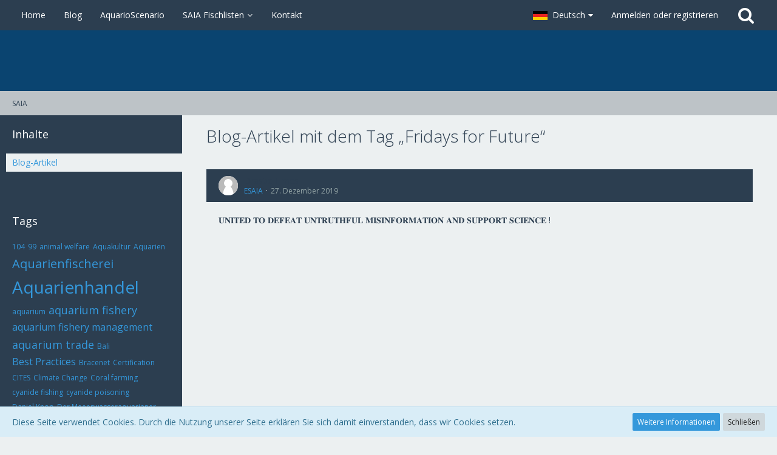

--- FILE ---
content_type: text/html; charset=UTF-8
request_url: http://www.saia.fish/tagged/176-fridays-for-future/?objectType=com.woltlab.blog.entry
body_size: 12452
content:




<!DOCTYPE html>
<html dir="ltr" lang="de">

<head>
		
	<title>Blog-Artikel mit dem Tag „Fridays for Future“ - SAIA</title>
	
	<meta charset="utf-8">
<meta name="viewport" content="width=device-width, initial-scale=1">
<meta name="format-detection" content="telephone=no">
<meta name="robots" content="noindex,nofollow"><meta name="description" content="ESAIA e.V. war eine internationale Vereinigung von Hobbyaquarianern, Wissenschaftlern und Industriemitgliedern zur Förderung von Umweltschutz und Nachhaltigkeit im Aquarienhandel und Hobby. (Seit 31.12.2017 inaktiv.)">
<meta name="keywords" content="SAIA ESAIA Acanthuridae Aquarien Aquarienfischerei Aquarienhandel Findet Dory Findet Nemo Fischer Fischereimanagement Forschungsprojekt IUCN Red List Küstenfischerei Marine Aquarium Council Meeresaquaristik Nachhaltigkeit Nachzuchten Palette surgeonfish Paracanthurus hepatus Regulation Sri Lanka Tierethik Tierschutz Wildfänge Zebrasoma flavescens Zertifizierung Zierfisch Zierfischhandel aquarium trade destruktive Fangmethoden dory fishery fishery management soziale Entwicklung sustainability Ökolabel">
<meta property="og:site_name" content="SAIA">

<!-- Stylesheets -->
	<link href='//fonts.googleapis.com/css?family=Open+Sans:400,300,600' rel='stylesheet' type='text/css'>
<link rel="stylesheet" type="text/css" href="http://www.saia.fish/style/style-3.css?m=1656939667">


<script>
	var SID_ARG_2ND	= '';
	var WCF_PATH = 'http://www.saia.fish/';
	var WSC_API_URL = 'http://www.saia.fish/';
	var SECURITY_TOKEN = '0dd4b8dc165716466e855fb851ee33931fbdcd6c';
	var LANGUAGE_ID = 1;
	var LANGUAGE_USE_INFORMAL_VARIANT = false;
	var TIME_NOW = 1768730678;
	var URL_LEGACY_MODE = false;
</script>

<script src="http://www.saia.fish/js/WoltLabSuite.Core.min.js?v=1656939545"></script>
<script>
requirejs.config({
	baseUrl: 'http://www.saia.fish/js'
	
});

</script>
<noscript>
	<style>
		.jsOnly {
			display: none !important;
		}
		
		.noJsOnly {
			display: block !important;
		}
	</style>
</noscript>

<!-- Icons -->
<link rel="icon" href="http://www.saia.fish/images/favicon.ico" type="image/x-icon">
<link rel="apple-touch-icon" href="http://www.saia.fish/images/apple-touch-icon.png">

<!-- thema color (mobile Chrome) -->
<meta name="theme-color" content="rgba(10, 68, 112, 1)">

<link rel="canonical" href="http://www.saia.fish/tagged/176-fridays-for-future/?objectType=com.woltlab.blog.entry">
	</head>

<body id="tpl_wcf_tagged" itemscope itemtype="http://schema.org/WebPage" data-template="tagged" data-application="wcf" data-page-id="32" data-page-identifier="com.woltlab.wcf.Tagged">

<a id="top"></a>

<div id="pageContainer" class="pageContainer">
	
	
	<div id="pageHeaderContainer" class="pageHeaderContainer">
	<header id="pageHeader" class="pageHeader">
		<div id="pageHeaderPanel" class="pageHeaderPanel">
			<div class="layoutBoundary">
				<div class="box mainMenu" data-box-identifier="com.woltlab.wcf.MainMenu">
		
		
	<div class="boxContent">
		<nav>
	<ol class="boxMenu">
					<li class="">
				<a href="http://www.saia.fish/" class="boxMenuLink">
					<span class="boxMenuLinkTitle">Home</span>
									</a>
				
				</li>					
									<li class="">
				<a href="http://www.saia.fish/blog/" class="boxMenuLink">
					<span class="boxMenuLinkTitle">Blog</span>
									</a>
				
				</li>					
									<li class="">
				<a href="http://www.saia.fish/aquarioscenario-de/" class="boxMenuLink">
					<span class="boxMenuLinkTitle">AquarioScenario</span>
									</a>
				
				</li>					
									<li class=" boxMenuHasChildren">
				<a href="http://saia.fish/blog/entry/50-fischlisten/" class="boxMenuLink">
					<span class="boxMenuLinkTitle">SAIA Fischlisten</span>
									</a>
				
				<ol class="boxMenuDepth1">					
									<li class="">
				<a href="http://saia.fish/blog/entry/51-ungeeigneten-arten-fischliste/" class="boxMenuLink">
					<span class="boxMenuLinkTitle">Ungeeignete Arten</span>
									</a>
				
				</li>					
									<li class="">
				<a href="http://saia.fish/blog/entry/52-ökologisch-bedenkliche-arten/" class="boxMenuLink">
					<span class="boxMenuLinkTitle">Ökologisch bedenkliche Arten</span>
									</a>
				
				</li>					
									</ol></li>									<li class="">
				<a href="http://www.saia.fish/contact/" class="boxMenuLink">
					<span class="boxMenuLinkTitle">Kontakt</span>
									</a>
				
				</li>					
																</ol>
</nav>	</div>
</div>				
				<nav id="topMenu" class="userPanel">
		
	<ul class="userPanelItems">
									<li id="pageLanguageContainer">
					</li>
										<!-- login box -->
				<li id="userLogin">
					<a class="loginLink" href="http://www.saia.fish/login/">Anmelden oder registrieren</a>
					<div id="loginForm" class="loginForm" style="display: none">
						<form method="post" action="http://www.saia.fish/login/">
							<section class="section loginFormLogin">
								<h2 class="sectionTitle">Anmeldung</h2>
								
								<dl>
									<dt><label for="username">Benutzername oder E-Mail-Adresse</label></dt>
									<dd>
										<input type="text" id="username" name="username" value="" required class="long jsDialogAutoFocus">
									</dd>
								</dl>
								
								<dl>
									<dt><label for="password">Kennwort</label></dt>
									<dd>
										<input type="password" id="password" name="password" value="" class="long">
										<small><a href="http://www.saia.fish/lost-password/">Kennwort vergessen</a></small>
									</dd>
								</dl>
								
																	<dl>
										<dt></dt>
										<dd>
											<label for="useCookies"><input type="checkbox" id="useCookies" name="useCookies" value="1" checked> Dauerhaft angemeldet bleiben</label>
										</dd>
									</dl>
																
								
								
								<div class="userLoginButtons">
									<input type="submit" value="Absenden" accesskey="s">
									<input type="hidden" name="url" value="/tagged/176-fridays-for-future/?objectType=com.woltlab.blog.entry">
									<input type="hidden" name="t" value="0dd4b8dc165716466e855fb851ee33931fbdcd6c">								</div>
							</section>
							
															<section class="section loginFormRegister">
									<h2 class="sectionTitle">Registrierung</h2>
									
									<p>Sie haben noch kein Benutzerkonto auf unserer Seite? <a href="http://www.saia.fish/register/">Registrieren Sie sich kostenlos</a> und nehmen Sie an unserer Community teil!</p>
									
									<div class="userLoginButtons">
										<a href="http://www.saia.fish/register/" class="button loginFormRegisterButton">Benutzerkonto erstellen</a>
									</div>
								</section>
														
							
						</form>
					</div>
					
					</li>
							
								
							
		<!-- page search -->
		<li class="jsOnly">
			<a href="#" id="userPanelSearchButton" class="jsTooltip" title="Suche"><span class="icon icon32 fa-search"></span> <span>Suche</span></a>
		</li>
	</ul>
</nav>
			</div>
		</div>
		
		<div id="pageHeaderFacade" class="pageHeaderFacade">
			<div class="layoutBoundary">
				<div id="pageHeaderLogo" class="pageHeaderLogo">
		
	<a href="http://www.saia.fish/">
		<img src="http://saia.fish/images/styleLogo-bb51301d8c2997ba9f47a1fb7e1a13b6d5a1f92e.png" alt="" class="pageHeaderLogoLarge" style="width: 2px;height: 2px">
		<img src="http://saia.fish/images/styleLogo-mobile-bb51301d8c2997ba9f47a1fb7e1a13b6d5a1f92e.png" alt="" class="pageHeaderLogoSmall">
		
		
	</a>
</div>
				
					


<div id="pageHeaderSearch" class="pageHeaderSearch" itemscope itemtype="http://schema.org/WebSite" itemid="http://www.saia.fish/">
	<meta itemprop="url" content="http://www.saia.fish/">
	<meta itemprop="name" content="SAIA">
	<meta itemprop="description" content="">
	
	<form method="post" action="http://www.saia.fish/search/" itemprop="potentialAction" itemscope itemtype="http://schema.org/SearchAction">
		<meta itemprop="target" content="http://www.saia.fish/search/?q={q}">
		
		<div id="pageHeaderSearchInputContainer" class="pageHeaderSearchInputContainer">
			<div class="pageHeaderSearchType dropdown">
				<a href="#" class="button dropdownToggle">Alles</a>
				<ul class="dropdownMenu">
					<li><a href="#" data-extended-link="http://www.saia.fish/search/" data-object-type="everywhere">Alles</a></li>
					<li class="dropdownDivider"></li>
					
					
					
																																								<li><a href="#" data-extended-link="http://www.saia.fish/search/?types%5B%5D=com.woltlab.blog.entry" data-object-type="com.woltlab.blog.entry">Blog-Artikel</a></li>
																
					<li class="dropdownDivider"></li>
					<li><a class="pageHeaderSearchExtendedLink" href="http://www.saia.fish/search/">Erweiterte Suche</a></li>
				</ul>
			</div>
			
			<input itemprop="query-input" type="search" name="q" id="pageHeaderSearchInput" class="pageHeaderSearchInput" placeholder="Suchbegriff eingeben" autocomplete="off" value="" required>
			
			<button class="pageHeaderSearchInputButton button" type="submit">
				<span class="icon icon16 fa-search pointer" title="Suche"></span>
			</button>
			
			<div id="pageHeaderSearchParameters"></div>
			
			<input type="hidden" name="t" value="0dd4b8dc165716466e855fb851ee33931fbdcd6c">		</div>
	</form>
</div>

	</div>
		</div>
		
		</header>
	
	
</div>
	
	
	
	
	
	<div class="pageNavigation">
	<div class="layoutBoundary">
			<nav class="breadcrumbs">
		<ol itemprop="breadcrumb" itemscope itemtype="http://schema.org/BreadcrumbList">
			<li title="SAIA" itemprop="itemListElement" itemscope itemtype="http://schema.org/ListItem">
							<a href="http://www.saia.fish/" itemprop="item"><span itemprop="name">SAIA</span></a>
															<meta itemprop="position" content="1">
																					</li>
		</ol>
	</nav>
		
		<ul class="pageNavigationIcons jsPageNavigationIcons">
						
		</ul>
	</div>
</div>
	
	
	
	<section id="main" class="main" role="main">
		<div class="layoutBoundary">
							<aside class="sidebar boxesSidebarLeft">
					<div class="boxContainer">
						<section class="box">
		<h2 class="boxTitle">Inhalte</h2>
		
		<nav class="boxContent">
			<ul class="boxMenu">
									<li class="active"><a class="boxMenuLink" href="http://www.saia.fish/tagged/176-fridays-for-future/?objectType=com.woltlab.blog.entry">Blog-Artikel</a></li>
							</ul>
		</nav>
	</section>
	
	<section class="box">
		<h2 class="boxTitle">Tags</h2>
		
		<div class="boxContent">
				<ul class="tagList">
		<li><a href="http://www.saia.fish/tagged/134-104/?objectType=com.woltlab.blog.entry" rel="tag" class="tagWeight1">104</a></li>
							<li><a href="http://www.saia.fish/tagged/124-99/?objectType=com.woltlab.blog.entry" rel="tag" class="tagWeight1">99</a></li>
							<li><a href="http://www.saia.fish/tagged/85-animal-welfare/?objectType=com.woltlab.blog.entry" rel="tag" class="tagWeight1">animal welfare</a></li>
							<li><a href="http://www.saia.fish/tagged/87-aquakultur/?objectType=com.woltlab.blog.entry" rel="tag" class="tagWeight1">Aquakultur</a></li>
							<li><a href="http://www.saia.fish/tagged/63-aquarien/?objectType=com.woltlab.blog.entry" rel="tag" class="tagWeight1">Aquarien</a></li>
							<li><a href="http://www.saia.fish/tagged/55-aquarienfischerei/?objectType=com.woltlab.blog.entry" rel="tag" class="tagWeight5">Aquarienfischerei</a></li>
							<li><a href="http://www.saia.fish/tagged/54-aquarienhandel/?objectType=com.woltlab.blog.entry" rel="tag" class="tagWeight7">Aquarienhandel</a></li>
							<li><a href="http://www.saia.fish/tagged/48-aquarium/?objectType=com.woltlab.blog.entry" rel="tag" class="tagWeight1">aquarium</a></li>
							<li><a href="http://www.saia.fish/tagged/40-aquarium-fishery/?objectType=com.woltlab.blog.entry" rel="tag" class="tagWeight4">aquarium fishery</a></li>
							<li><a href="http://www.saia.fish/tagged/41-aquarium-fishery-management/?objectType=com.woltlab.blog.entry" rel="tag" class="tagWeight3">aquarium fishery management</a></li>
							<li><a href="http://www.saia.fish/tagged/12-aquarium-trade/?objectType=com.woltlab.blog.entry" rel="tag" class="tagWeight4">aquarium trade</a></li>
							<li><a href="http://www.saia.fish/tagged/168-bali/?objectType=com.woltlab.blog.entry" rel="tag" class="tagWeight1">Bali</a></li>
							<li><a href="http://www.saia.fish/tagged/34-best-practices/?objectType=com.woltlab.blog.entry" rel="tag" class="tagWeight3">Best Practices</a></li>
							<li><a href="http://www.saia.fish/tagged/125-bracenet/?objectType=com.woltlab.blog.entry" rel="tag" class="tagWeight1">Bracenet</a></li>
							<li><a href="http://www.saia.fish/tagged/38-certification/?objectType=com.woltlab.blog.entry" rel="tag" class="tagWeight1">Certification</a></li>
							<li><a href="http://www.saia.fish/tagged/49-cites/?objectType=com.woltlab.blog.entry" rel="tag" class="tagWeight1">CITES</a></li>
							<li><a href="http://www.saia.fish/tagged/177-climate-change/?objectType=com.woltlab.blog.entry" rel="tag" class="tagWeight1">Climate Change</a></li>
							<li><a href="http://www.saia.fish/tagged/153-coral-farming/?objectType=com.woltlab.blog.entry" rel="tag" class="tagWeight1">Coral farming</a></li>
							<li><a href="http://www.saia.fish/tagged/45-cyanide-fishing/?objectType=com.woltlab.blog.entry" rel="tag" class="tagWeight1">cyanide fishing</a></li>
							<li><a href="http://www.saia.fish/tagged/138-cyanide-poisoning/?objectType=com.woltlab.blog.entry" rel="tag" class="tagWeight1">cyanide poisoning</a></li>
							<li><a href="http://www.saia.fish/tagged/133-daniel-knop/?objectType=com.woltlab.blog.entry" rel="tag" class="tagWeight1">Daniel Knop</a></li>
							<li><a href="http://www.saia.fish/tagged/156-der-meeerwasseraquarianer/?objectType=com.woltlab.blog.entry" rel="tag" class="tagWeight1">Der Meeerwasseraquarianer</a></li>
							<li><a href="http://www.saia.fish/tagged/10-dory/?objectType=com.woltlab.blog.entry" rel="tag" class="tagWeight5">dory</a></li>
							<li><a href="http://www.saia.fish/tagged/111-dynamitfischerei/?objectType=com.woltlab.blog.entry" rel="tag" class="tagWeight1">Dynamitfischerei</a></li>
							<li><a href="http://www.saia.fish/tagged/132-ellen-thaler/?objectType=com.woltlab.blog.entry" rel="tag" class="tagWeight1">Ellen Thaler</a></li>
							<li><a href="http://www.saia.fish/tagged/139-eu/?objectType=com.woltlab.blog.entry" rel="tag" class="tagWeight1">EU</a></li>
							<li><a href="http://www.saia.fish/tagged/174-exctintion-rebellion/?objectType=com.woltlab.blog.entry" rel="tag" class="tagWeight1">Exctintion Rebellion</a></li>
							<li><a href="http://www.saia.fish/tagged/148-findet-dorie/?objectType=com.woltlab.blog.entry" rel="tag" class="tagWeight1">Findet Dorie</a></li>
							<li><a href="http://www.saia.fish/tagged/77-findet-dory/?objectType=com.woltlab.blog.entry" rel="tag" class="tagWeight1">Findet Dory</a></li>
							<li><a href="http://www.saia.fish/tagged/66-fischer/?objectType=com.woltlab.blog.entry" rel="tag" class="tagWeight1">Fischer</a></li>
							<li><a href="http://www.saia.fish/tagged/69-fischereimanagement/?objectType=com.woltlab.blog.entry" rel="tag" class="tagWeight3">Fischereimanagement</a></li>
							<li><a href="http://www.saia.fish/tagged/176-fridays-for-future/?objectType=com.woltlab.blog.entry" rel="tag" class="tagWeight1">Fridays for Future</a></li>
							<li><a href="http://www.saia.fish/tagged/19-funding/?objectType=com.woltlab.blog.entry" rel="tag" class="tagWeight1">funding</a></li>
							<li><a href="http://www.saia.fish/tagged/110-gesetzliche-kontrolle/?objectType=com.woltlab.blog.entry" rel="tag" class="tagWeight1">gesetzliche Kontrolle</a></li>
							<li><a href="http://www.saia.fish/tagged/172-global-warming/?objectType=com.woltlab.blog.entry" rel="tag" class="tagWeight1">Global Warming</a></li>
							<li><a href="http://www.saia.fish/tagged/171-great-barrier-reef/?objectType=com.woltlab.blog.entry" rel="tag" class="tagWeight1">Great Barrier Reef</a></li>
							<li><a href="http://www.saia.fish/tagged/178-green-new-deal/?objectType=com.woltlab.blog.entry" rel="tag" class="tagWeight1">Green New Deal</a></li>
							<li><a href="http://www.saia.fish/tagged/175-greta-thunberg/?objectType=com.woltlab.blog.entry" rel="tag" class="tagWeight1">Greta Thunberg</a></li>
							<li><a href="http://www.saia.fish/tagged/149-handel-mit-zierfischen/?objectType=com.woltlab.blog.entry" rel="tag" class="tagWeight1">Handel mit Zierfischen</a></li>
							<li><a href="http://www.saia.fish/tagged/113-huismann/?objectType=com.woltlab.blog.entry" rel="tag" class="tagWeight1">Huismann</a></li>
							<li><a href="http://www.saia.fish/tagged/15-iucn-red-list/?objectType=com.woltlab.blog.entry" rel="tag" class="tagWeight2">IUCN Red List</a></li>
							<li><a href="http://www.saia.fish/tagged/106-iucn-rote-liste/?objectType=com.woltlab.blog.entry" rel="tag" class="tagWeight1">IUCN Rote Liste</a></li>
							<li><a href="http://www.saia.fish/tagged/131-koralle/?objectType=com.woltlab.blog.entry" rel="tag" class="tagWeight1">KORALLE</a></li>
							<li><a href="http://www.saia.fish/tagged/115-korallenriff-de/?objectType=com.woltlab.blog.entry" rel="tag" class="tagWeight1">Korallenriff.de</a></li>
							<li><a href="http://www.saia.fish/tagged/130-korallenschmuggel/?objectType=com.woltlab.blog.entry" rel="tag" class="tagWeight1">Korallenschmuggel</a></li>
							<li><a href="http://www.saia.fish/tagged/163-korallensterben/?objectType=com.woltlab.blog.entry" rel="tag" class="tagWeight1">Korallensterben</a></li>
							<li><a href="http://www.saia.fish/tagged/157-latka/?objectType=com.woltlab.blog.entry" rel="tag" class="tagWeight1">Latka</a></li>
							<li><a href="http://www.saia.fish/tagged/140-live-reef-fish/?objectType=com.woltlab.blog.entry" rel="tag" class="tagWeight1">Live Reef Fish</a></li>
							<li><a href="http://www.saia.fish/tagged/37-mac/?objectType=com.woltlab.blog.entry" rel="tag" class="tagWeight1">MAC</a></li>
							<li><a href="http://www.saia.fish/tagged/47-mandarin-fish/?objectType=com.woltlab.blog.entry" rel="tag" class="tagWeight1">mandarin fish</a></li>
							<li><a href="http://www.saia.fish/tagged/62-marine-aquarium-council/?objectType=com.woltlab.blog.entry" rel="tag" class="tagWeight1">Marine Aquarium Council</a></li>
							<li><a href="http://www.saia.fish/tagged/33-marine-aquarium-trade/?objectType=com.woltlab.blog.entry" rel="tag" class="tagWeight6">marine aquarium trade</a></li>
							<li><a href="http://www.saia.fish/tagged/82-marine-breeding/?objectType=com.woltlab.blog.entry" rel="tag" class="tagWeight2">marine breeding</a></li>
							<li><a href="http://www.saia.fish/tagged/20-marine-conservation/?objectType=com.woltlab.blog.entry" rel="tag" class="tagWeight5">marine conservation</a></li>
							<li><a href="http://www.saia.fish/tagged/102-marine-education/?objectType=com.woltlab.blog.entry" rel="tag" class="tagWeight1">marine education</a></li>
							<li><a href="http://www.saia.fish/tagged/35-marine-hobby/?objectType=com.woltlab.blog.entry" rel="tag" class="tagWeight5">marine hobby</a></li>
							<li><a href="http://www.saia.fish/tagged/32-marine-ornamentals/?objectType=com.woltlab.blog.entry" rel="tag" class="tagWeight6">marine ornamentals</a></li>
							<li><a href="http://www.saia.fish/tagged/22-marine-science/?objectType=com.woltlab.blog.entry" rel="tag" class="tagWeight4">marine science</a></li>
							<li><a href="http://www.saia.fish/tagged/58-meeresaquaristik/?objectType=com.woltlab.blog.entry" rel="tag" class="tagWeight7">Meeresaquaristik</a></li>
							<li><a href="http://www.saia.fish/tagged/159-meerwasseraquaristik/?objectType=com.woltlab.blog.entry" rel="tag" class="tagWeight1">Meerwasseraquaristik</a></li>
							<li><a href="http://www.saia.fish/tagged/150-meerwasserhandel/?objectType=com.woltlab.blog.entry" rel="tag" class="tagWeight1">Meerwasserhandel</a></li>
							<li><a href="http://www.saia.fish/tagged/164-messe-sindelfingen/?objectType=com.woltlab.blog.entry" rel="tag" class="tagWeight1">Messe Sindelfingen</a></li>
							<li><a href="http://www.saia.fish/tagged/154-middlemen/?objectType=com.woltlab.blog.entry" rel="tag" class="tagWeight1">Middlemen</a></li>
							<li><a href="http://www.saia.fish/tagged/121-m%C3%BCll/?objectType=com.woltlab.blog.entry" rel="tag" class="tagWeight1">Müll</a></li>
							<li><a href="http://www.saia.fish/tagged/56-nachhaltigkeit/?objectType=com.woltlab.blog.entry" rel="tag" class="tagWeight3">Nachhaltigkeit</a></li>
							<li><a href="http://www.saia.fish/tagged/70-nachzuchten/?objectType=com.woltlab.blog.entry" rel="tag" class="tagWeight1">Nachzuchten</a></li>
							<li><a href="http://www.saia.fish/tagged/135-nrw-riff/?objectType=com.woltlab.blog.entry" rel="tag" class="tagWeight1">NRW-Riff</a></li>
							<li><a href="http://www.saia.fish/tagged/155-outtakes/?objectType=com.woltlab.blog.entry" rel="tag" class="tagWeight1">Outtakes</a></li>
							<li><a href="http://www.saia.fish/tagged/104-palettendoktorfisch/?objectType=com.woltlab.blog.entry" rel="tag" class="tagWeight5">Palettendoktorfisch</a></li>
							<li><a href="http://www.saia.fish/tagged/11-palette-surgeonfish/?objectType=com.woltlab.blog.entry" rel="tag" class="tagWeight1">Palette surgeonfish</a></li>
							<li><a href="http://www.saia.fish/tagged/76-paracanthurus-hepatus/?objectType=com.woltlab.blog.entry" rel="tag" class="tagWeight5">Paracanthurus hepatus</a></li>
							<li><a href="http://www.saia.fish/tagged/161-planet-e/?objectType=com.woltlab.blog.entry" rel="tag" class="tagWeight1">Planet e</a></li>
							<li><a href="http://www.saia.fish/tagged/147-pro-wildlife/?objectType=com.woltlab.blog.entry" rel="tag" class="tagWeight1">Pro Wildlife</a></li>
							<li><a href="http://www.saia.fish/tagged/28-resource-use/?objectType=com.woltlab.blog.entry" rel="tag" class="tagWeight1">resource use</a></li>
							<li><a href="http://www.saia.fish/tagged/119-schmerzempfinden-bei-fischen/?objectType=com.woltlab.blog.entry" rel="tag" class="tagWeight1">Schmerzempfinden bei Fischen</a></li>
							<li><a href="http://www.saia.fish/tagged/114-schwarzbuch/?objectType=com.woltlab.blog.entry" rel="tag" class="tagWeight1">Schwarzbuch</a></li>
							<li><a href="http://www.saia.fish/tagged/26-small-scale-fishery/?objectType=com.woltlab.blog.entry" rel="tag" class="tagWeight2">small scale fishery</a></li>
							<li><a href="http://www.saia.fish/tagged/46-speargun-fishing/?objectType=com.woltlab.blog.entry" rel="tag" class="tagWeight1">speargun fishing</a></li>
							<li><a href="http://www.saia.fish/tagged/21-stock-assessments/?objectType=com.woltlab.blog.entry" rel="tag" class="tagWeight1">stock assessments</a></li>
							<li><a href="http://www.saia.fish/tagged/13-sustainability/?objectType=com.woltlab.blog.entry" rel="tag" class="tagWeight4">sustainability</a></li>
							<li><a href="http://www.saia.fish/tagged/126-sz/?objectType=com.woltlab.blog.entry" rel="tag" class="tagWeight1">SZ</a></li>
							<li><a href="http://www.saia.fish/tagged/146-taz/?objectType=com.woltlab.blog.entry" rel="tag" class="tagWeight1">taz</a></li>
							<li><a href="http://www.saia.fish/tagged/128-tierauffangstation/?objectType=com.woltlab.blog.entry" rel="tag" class="tagWeight1">Tierauffangstation</a></li>
							<li><a href="http://www.saia.fish/tagged/75-tierethik/?objectType=com.woltlab.blog.entry" rel="tag" class="tagWeight1">Tierethik</a></li>
							<li><a href="http://www.saia.fish/tagged/72-tierschutz/?objectType=com.woltlab.blog.entry" rel="tag" class="tagWeight5">Tierschutz</a></li>
							<li><a href="http://www.saia.fish/tagged/118-tierwohl/?objectType=com.woltlab.blog.entry" rel="tag" class="tagWeight1">Tierwohl</a></li>
							<li><a href="http://www.saia.fish/tagged/80-umweltschutz/?objectType=com.woltlab.blog.entry" rel="tag" class="tagWeight3">Umweltschutz</a></li>
							<li><a href="http://www.saia.fish/tagged/117-vaz/?objectType=com.woltlab.blog.entry" rel="tag" class="tagWeight2">VAZ</a></li>
							<li><a href="http://www.saia.fish/tagged/123-verbot/?objectType=com.woltlab.blog.entry" rel="tag" class="tagWeight1">Verbot</a></li>
							<li><a href="http://www.saia.fish/tagged/136-webinar/?objectType=com.woltlab.blog.entry" rel="tag" class="tagWeight1">Webinar</a></li>
							<li><a href="http://www.saia.fish/tagged/129-whistleblower/?objectType=com.woltlab.blog.entry" rel="tag" class="tagWeight1">Whistleblower+</a></li>
							<li><a href="http://www.saia.fish/tagged/151-wildlife-trade/?objectType=com.woltlab.blog.entry" rel="tag" class="tagWeight1">Wildlife Trade</a></li>
							<li><a href="http://www.saia.fish/tagged/137-wildtierhandel/?objectType=com.woltlab.blog.entry" rel="tag" class="tagWeight1">Wildtierhandel</a></li>
							<li><a href="http://www.saia.fish/tagged/112-wwf/?objectType=com.woltlab.blog.entry" rel="tag" class="tagWeight1">WWF</a></li>
							<li><a href="http://www.saia.fish/tagged/158-zajac/?objectType=com.woltlab.blog.entry" rel="tag" class="tagWeight1">Zajac</a></li>
							<li><a href="http://www.saia.fish/tagged/160-zdf/?objectType=com.woltlab.blog.entry" rel="tag" class="tagWeight1">ZDF</a></li>
							<li><a href="http://www.saia.fish/tagged/64-zierfisch/?objectType=com.woltlab.blog.entry" rel="tag" class="tagWeight6">Zierfisch</a></li>
							<li><a href="http://www.saia.fish/tagged/59-zierfischhandel/?objectType=com.woltlab.blog.entry" rel="tag" class="tagWeight6">Zierfischhandel</a></li>
							<li><a href="http://www.saia.fish/tagged/127-zyanid/?objectType=com.woltlab.blog.entry" rel="tag" class="tagWeight1">Zyanid</a></li>
							<li><a href="http://www.saia.fish/tagged/60-%C3%B6kolabel/?objectType=com.woltlab.blog.entry" rel="tag" class="tagWeight1">Ökolabel</a></li>
	</ul>
		</div>
	</section>
					</div>
				</aside>
			
			
			<div id="content" class="content">
								
																					
													<header class="contentHeader">
								<div class="contentHeaderTitle">
									<h1 class="contentTitle">Blog-Artikel mit dem Tag „Fridays for Future“</h1>
																	</div>
								
								
							</header>
																			
				
				
				


	<div class="section">
	<ul class="messageList messageReducedList blogEntryList">
			<li>
			<article class="message messageReduced userOnlineGroupMarking4" data-object-id="151" data-user-id="1"
				data-is-deleted="0" data-is-disabled="0" data-is-featured="0"
				data-can-view-deleted-entry="false" data-can-trash-entry="false" data-can-restore-entry="false" data-can-delete-entry="false" data-can-edit-entry="false" data-can-moderate-entry="false">
				
				<div class="messageContent">
					<header class="messageHeader">
						<div class="box32 messageHeaderWrapper">
															<a href="http://www.saia.fish/user/1-esaia/"><img src="http://www.saia.fish/images/avatars/avatar-default.svg" width="32" height="32" alt="" class="userAvatarImage"></a>
														
							<div class="messageHeaderBox">
								<h2 class="messageTitle">
																											<a href="http://www.saia.fish/blog/entry/151-drastic-times/">Drastic Times</a>
								</h2>
								
								<ul class="messageHeaderMetaData">
									<li><a href="http://www.saia.fish/user/1-esaia/" class="username userLink" data-user-id="1">ESAIA</a></li>
									<li><a href="http://www.saia.fish/blog/entry/151-drastic-times/" class="permalink messagePublicationTime"><time datetime="2019-12-27T14:35:57+01:00" class="datetime" data-timestamp="1577453757" data-date="27. Dezember 2019" data-time="14:35" data-offset="3600">27. Dezember 2019</time></a></li>
																		
									
								</ul>
								
								<ul class="messageStatus">
																																				
									
								</ul>
							</div>
						</div>
						
						<ul class="messageQuickOptions">
							
						</ul>
						
						
					</header>
					
					<div class="messageBody">
						
						
						<div class="messageText">
							
<p>𝐔𝐍𝐈𝐓𝐄𝐃 𝐓𝐎 𝐃𝐄𝐅𝐄𝐀𝐓 𝐔𝐍𝐓𝐑𝐔𝐓𝐇𝐅𝐔𝐋 𝐌𝐈𝐒𝐈𝐍𝐅𝐎𝐑𝐌𝐀𝐓𝐈𝐎𝐍 𝐀𝐍𝐃 𝐒𝐔𝐏𝐏𝐎𝐑𝐓 𝐒𝐂𝐈𝐄𝐍𝐂𝐄 !</p>
<p><br></p>
<p><div class="videoContainer"><iframe src="https://www.youtube.com/embed/rooNLeIHVwk?wmode=transparent&amp;start={$start}" allowfullscreen></iframe></div></p>
							<p><a href="http://www.saia.fish/blog/entry/151-drastic-times/" class="blogEntryReadMoreButton">Weiterlesen <span class="icon icon16 fa-long-arrow-right"></span></a></p>
						</div>
						
						
					</div>
					
					<footer class="messageFooter">
						
						
						<div class="messageFooterNotes">
															<p class="messageFooterNote"><a class="blogCommentCount" href="http://www.saia.fish/blog/entry/151-drastic-times/#comments">1 Kommentar</a></p>
														
														
							
						</div>
						
						<div class="messageFooterGroup">
							<ul class="messageFooterButtons buttonList smallButtons jsMobileNavigation">
																
							</ul>
						</div>
					</footer>
				</div>
			</article>
		</li>
	</ul>
</div>
<footer class="contentFooter">
	
	
	
</footer>

				
				
				
				
							</div>
				
							
					</div>
	</section>
	
	
	
	
	
	<footer id="pageFooter" class="pageFooter">
		
						
			<div class="boxesFooter">
			<div class="layoutBoundary">
													<div class="boxContainer">
													<div class="box" data-box-identifier="com.woltlab.wcf.FooterMenu">
		
		
	<div class="boxContent">
		<nav>
	<ol class="boxMenu">
					<li class="">
				<a href="http://www.saia.fish/datenschutzerklaerung/" class="boxMenuLink">
					<span class="boxMenuLinkTitle">Datenschutzerklärung</span>
									</a>
				
				</li>					
									<li class="">
				<a href="http://www.saia.fish/legal-notice/" class="boxMenuLink">
					<span class="boxMenuLinkTitle">Impressum</span>
									</a>
				
				</li>					
																</ol>
</nav>	</div>
</div>																								</div>
							</div>
		</div>
		
			<div id="pageFooterCopyright" class="pageFooterCopyright">
			<div class="layoutBoundary">
				<div class="copyright"><a href="https://www.woltlab.com/de/" rel="nofollow" target="_blank">Community-Software: <strong>WoltLab Suite&trade; 3.0.27</strong></a></div>
			</div>
		</div>
	
</footer>
</div>

<div id="pageMainMenuMobile" class="pageMainMenuMobile menuOverlayMobile" data-page-logo="http://saia.fish/images/styleLogo-bb51301d8c2997ba9f47a1fb7e1a13b6d5a1f92e.png">
	<ol class="menuOverlayItemList" data-title="Menü">
		<li class="menuOverlayTitle">Navigation</li>
					<li class="menuOverlayItem">
								<a href="http://www.saia.fish/" class="menuOverlayItemLink">
					<span class="menuOverlayItemTitle">Home</span>
									</a>
				
				</li>					
										<li class="menuOverlayItem">
								<a href="http://www.saia.fish/blog/" class="menuOverlayItemLink">
					<span class="menuOverlayItemTitle">Blog</span>
									</a>
				
				</li>					
										<li class="menuOverlayItem">
								<a href="http://www.saia.fish/aquarioscenario-de/" class="menuOverlayItemLink">
					<span class="menuOverlayItemTitle">AquarioScenario</span>
									</a>
				
				</li>					
										<li class="menuOverlayItem">
								<a href="http://saia.fish/blog/entry/50-fischlisten/" class="menuOverlayItemLink">
					<span class="menuOverlayItemTitle">SAIA Fischlisten</span>
									</a>
				
				<ol class="menuOverlayItemList">					
										<li class="menuOverlayItem">
								<a href="http://saia.fish/blog/entry/51-ungeeigneten-arten-fischliste/" class="menuOverlayItemLink">
					<span class="menuOverlayItemTitle">Ungeeignete Arten</span>
									</a>
				
				</li>					
										<li class="menuOverlayItem">
								<a href="http://saia.fish/blog/entry/52-ökologisch-bedenkliche-arten/" class="menuOverlayItemLink">
					<span class="menuOverlayItemTitle">Ökologisch bedenkliche Arten</span>
									</a>
				
				</li>					
											</ol></li>										<li class="menuOverlayItem">
								<a href="http://www.saia.fish/contact/" class="menuOverlayItemLink">
					<span class="menuOverlayItemTitle">Kontakt</span>
									</a>
				
				</li>					
																				<li class="menuOverlayItemSpacer"></li>
		<li class="menuOverlayItem" data-more="com.woltlab.wcf.search">
			<a href="#" class="menuOverlayItemLink box24">
				<span class="icon icon24 fa-search"></span>
				<span class="menuOverlayItemTitle">Suche</span>
			</a>
		</li>
		<li class="menuOverlayItem" id="pageMainMenuMobilePageOptionsContainer">
			<a href="#" class="menuOverlayItemLink box24">
				<span class="icon icon24 fa-gears"></span>
				<span class="menuOverlayItemTitle">Optionen</span>
			</a>
			<ol class="menuOverlayItemList">
				<li class="menuOverlayItem jsMenuOverlayItemPlaceholder"><a href="#">(placeholder)</a></li>
			</ol>
		</li>
		
		
		
					<li class="menuOverlayTitle">Aktueller Ort</li>
			<li class="menuOverlayItem">
						<a href="http://www.saia.fish/" class="menuOverlayItemLink">
							<span class="box24">
								<span class="icon icon24 fa-home"></span>
								<span class="menuOverlayItemTitle">SAIA</span>
							</span>
						</a>
					</li>
		
	</ol>
</div>


<div id="pageUserMenuMobile" class="pageUserMenuMobile menuOverlayMobile" data-page-logo="http://saia.fish/images/styleLogo-bb51301d8c2997ba9f47a1fb7e1a13b6d5a1f92e.png">
	<ol class="menuOverlayItemList" data-title="Benutzer-Menü">
					
			<li class="menuOverlayTitle">Benutzer-Menü</li>
			<li class="menuOverlayItem" data-more="com.woltlab.wcf.login">
				<a href="#" class="menuOverlayItemLink box24">
					<span class="icon icon24 fa-sign-in"></span>
					<span class="menuOverlayItemTitle">Anmeldung</span>
				</a>
			</li>
							<li class="menuOverlayItem">
					<a href="http://www.saia.fish/register/" class="menuOverlayItemLink box24">
						<span class="icon icon24 fa-user-plus"></span>
						<span class="menuOverlayItemTitle">Registrierung</span>
					</a>
				</li>
						
			
			
							<li class="menuOverlayItemSpacer"></li>
				<li class="menuOverlayTitle">Sprache</li>
				<li class="menuOverlayItem">
					<a href="#" class="menuOverlayItemLink box24">
						<img src="http://www.saia.fish/icon/flag/de.svg" alt="">
						<span class="menuOverlayItemTitle">Deutsch</span>
					</a>
					<ol class="menuOverlayItemList" data-title="Sprache">
													<li class="menuOverlayItem" data-more="com.woltlab.wcf.language" data-language-code="de" data-language-id="1">
								<a href="#" class="menuOverlayItemLink box24">
									<img src="http://www.saia.fish/icon/flag/de.svg" alt="">
									<span class="menuOverlayItemTitle">Deutsch</span>
								</a>
							</li>
													<li class="menuOverlayItem" data-more="com.woltlab.wcf.language" data-language-code="en" data-language-id="2">
								<a href="#" class="menuOverlayItemLink box24">
									<img src="http://www.saia.fish/icon/flag/gb.svg" alt="">
									<span class="menuOverlayItemTitle">English</span>
								</a>
							</li>
											</ol>
				</li>
						</ol>
</div>



<div class="pageFooterStickyNotice">
			<div class="info cookiePolicyNotice">
			<div class="layoutBoundary">
				<span class="cookiePolicyNoticeText">Diese Seite verwendet Cookies. Durch die Nutzung unserer Seite erklären Sie sich damit einverstanden, dass wir Cookies setzen.</span>
				<a href="http://www.saia.fish/cookie-richtlinie/" class="button buttonPrimary small cookiePolicyNoticeMoreInformation">Weitere Informationen</a>
				<a href="#" class="button small jsOnly cookiePolicyNoticeDismiss">Schließen</a>
				</div>
		</div>
		
	
	
	<noscript>
		<div class="info">
			<div class="layoutBoundary">
				<span class="javascriptDisabledWarningText">In Ihrem Webbrowser ist JavaScript deaktiviert. Um alle Funktionen dieser Website nutzen zu können, muss JavaScript aktiviert sein.</span>
			</div>
		</div>	
	</noscript>
</div>

<script>
	require(['Language', 'WoltLabSuite/Core/BootstrapFrontend', 'User'], function(Language, BootstrapFrontend, User) {
		Language.addObject({
			'__days': [ 'Sonntag', 'Montag', 'Dienstag', 'Mittwoch', 'Donnerstag', 'Freitag', 'Samstag' ],
			'__daysShort': [ 'So', 'Mo', 'Di', 'Mi', 'Do', 'Fr', 'Sa' ],
			'__months': [ 'Januar', 'Februar', 'März', 'April', 'Mai', 'Juni', 'Juli', 'August', 'September', 'Oktober', 'November', 'Dezember' ], 
			'__monthsShort': [ 'Jan', 'Feb', 'Mrz', 'Apr', 'Mai', 'Jun', 'Jul', 'Aug', 'Sep', 'Okt', 'Nov', 'Dez' ],
			'wcf.clipboard.item.unmarkAll': 'Demarkieren',
			'wcf.date.relative.now': 'Vor einem Moment',
			'wcf.date.relative.minutes': 'Vor {if $minutes > 1}{#$minutes} Minuten{else}einer Minute{\/if}',
			'wcf.date.relative.hours': 'Vor {if $hours > 1}{#$hours} Stunden{else}einer Stunde{\/if}',
			'wcf.date.relative.pastDays': '{if $days > 1}{$day}{else}Gestern{\/if}, {$time}',
			'wcf.date.dateFormat': 'j. F Y',
			'wcf.date.dateTimeFormat': '%date%, %time%',
			'wcf.date.shortDateTimeFormat': '%date%',
			'wcf.date.hour': 'Stunde',
			'wcf.date.minute': 'Minute',
			'wcf.date.timeFormat': 'H:i',
			'wcf.date.firstDayOfTheWeek': '1',
			'wcf.global.button.add': 'Hinzufügen',
			'wcf.global.button.cancel': 'Abbrechen',
			'wcf.global.button.close': 'Schließen',
			'wcf.global.button.collapsible': 'Auf- und Zuklappen',
			'wcf.global.button.delete': 'Löschen',
			'wcf.global.button.disable': 'Deaktivieren',
			'wcf.global.button.disabledI18n': 'einsprachig',
			'wcf.global.button.edit': 'Bearbeiten',
			'wcf.global.button.enable': 'Aktivieren',
			'wcf.global.button.hide': 'Ausblenden',
			'wcf.global.button.insert': 'Einfügen',
			'wcf.global.button.next': 'Weiter »',
			'wcf.global.button.preview': 'Vorschau',
			'wcf.global.button.reset': 'Zurücksetzen',
			'wcf.global.button.save': 'Speichern',
			'wcf.global.button.search': 'Suche',
			'wcf.global.button.submit': 'Absenden',
			'wcf.global.button.upload': 'Hochladen',
			'wcf.global.confirmation.cancel': 'Abbrechen',
			'wcf.global.confirmation.confirm': 'OK',
			'wcf.global.confirmation.title': 'Bestätigung erforderlich',
			'wcf.global.decimalPoint': ',',
			'wcf.global.error.timeout': 'Keine Antwort vom Server erhalten, Anfrage wurde abgebrochen.',
			'wcf.global.form.error.empty': 'Bitte füllen Sie dieses Eingabefeld aus.',
			'wcf.global.form.error.greaterThan': 'Der eingegebene Wert muss größer sein als {#$greaterThan}.',
			'wcf.global.form.error.lessThan': 'Der eingegebene Wert muss kleiner sein als {#$lessThan}.',
			'wcf.global.form.error.multilingual': 'Bitte füllen Sie dieses Eingabefeld für jede Sprache aus.',
			'wcf.global.form.input.maxItems': 'Maximale Anzahl erreicht',
			'wcf.global.language.noSelection': 'Keine Auswahl',
			'wcf.global.loading': 'Lädt …',
			'wcf.global.noSelection': '(Keine Auswahl)',
			'wcf.global.select': 'Auswählen',
			'wcf.page.jumpTo': 'Gehe zu Seite',
			'wcf.page.jumpTo.description': 'Geben Sie einen Wert zwischen „1“ und „#pages#“ ein.',
			'wcf.global.page.pagination': 'Navigation',
			'wcf.global.page.next': 'Nächste Seite',
			'wcf.global.page.previous': 'Vorherige Seite',
			'wcf.global.pageDirection': 'ltr',
			'wcf.global.reason': 'Begründung',
			'wcf.global.scrollUp': 'Zum Seitenanfang',
			'wcf.global.success': 'Die Aktion wurde erfolgreich ausgeführt.',
			'wcf.global.success.add': 'Der Eintrag wurde gespeichert.',
			'wcf.global.success.edit': 'Die Änderungen wurden gespeichert.',
			'wcf.global.thousandsSeparator': '.',
			'wcf.page.pagePosition': 'Seite {#$pageNo} von {#$pages}',
			'wcf.style.changeStyle': 'Stil ändern',
			'wcf.user.activityPoint': 'Punkte',
			'wcf.user.panel.markAllAsRead': 'Alle als gelesen markieren',
			'wcf.user.panel.markAsRead': 'Als gelesen markieren',
			'wcf.user.panel.settings': 'Einstellungen',
			'wcf.user.panel.showAll': 'Alle anzeigen'
							,'wcf.like.button.like': 'Gefällt mir',
				'wcf.like.button.dislike': 'Gefällt mir nicht',
				'wcf.like.tooltip': '{if $likes}{#$likes} Like{if $likes != 1}s{/if}{if $dislikes}, {/if}{/if}{if $dislikes}{#$dislikes} Dislike{if $dislikes != 1}s{/if}{/if}',
				'wcf.like.summary': '{if $others == 0}{@$users.slice(0, -1).join(", ")}{if $users.length > 1} und {/if}{@$users.slice(-1)[0]}{else}{@$users.join(", ")} und {if $others == 1}einem{else}{#$others}{/if} weiteren{/if} gefällt das.',
				'wcf.like.details': 'Details'
						
			            ,'wcf.message.cd': 'Countdown',
            'wcf.message.cd.datetime': 'Datum',
            'wcf.message.cd.message': 'End Nachricht',
            'wcf.message.cd.insert': 'Einfügen'
            		});
		
		BootstrapFrontend.setup({
			backgroundQueue: {
				url: 'http://www.saia.fish/background-queue-perform/',
				force: false			},
			styleChanger: false		});
		
		User.init(0, '');
	});
	
	// prevent jQuery and other libraries from utilizing define()
	__require_define_amd = define.amd;
	define.amd = undefined;
</script>


<script src="http://www.saia.fish/js/3rdParty/jquery.min.js?v=1656939545"></script>

<script src="http://www.saia.fish/js/WCF.Combined.min.js?v=1656939545"></script>


<script>
	define.amd = __require_define_amd;
	$.holdReady(true);
	
	WCF.User.init(0, '');
</script>


			
<script>
var disableStr = 'ga-disable-UA-96350075-1';
if (document.cookie.indexOf(disableStr + '=true') > -1) { window[disableStr] = true; }
else {
	document.write(unescape('%3Cscript async src="https://www.google-analytics.com/analytics.js"%3E%3C/script%3E'));
	window.ga=window.ga||function(){ (ga.q=ga.q||[]).push(arguments) };ga.l=+new Date;
	ga('create', 'UA-96350075-1', 'auto');
		ga('require', 'displayfeatures');
	ga('send', 'pageview');
}
function gaOptout() { document.cookie = disableStr + '=true; expires=Thu, 31 Dec 2099 23:59:59 UTC; path=/; domain=www.saia.fish;'; window[disableStr] = true; alert('Google Analytics wurde für diesen Browser bis zum 31.12.2099 auf dieser Website deaktiviert. Bitte beachten Sie, dass diese Einstellung verloren geht, sobald das Cookie gelöscht wird. Dies kann evtl. beim Schließen des Browsers bereits der Fall sein.'); }
</script>


<script>
	$(function() {
		WCF.System.PageNavigation.init('.pagination');
		WCF.User.Profile.ActivityPointList.init();
		
		window.ga=window.ga||function(){ (ga.q=ga.q||[]).push(arguments) };ga.l=+new Date;
ga('create', 'UA-96350075-1', 'auto');
ga('require', 'displayfeatures');
ga('send', 'pageview');
		
					new WCF.Action.Proxy({
				autoSend: true,
				data: {
					className: 'wcf\\data\\cronjob\\CronjobAction',
					actionName: 'executeCronjobs'
				},
				showLoadingOverlay: false,
				failure: function() {
					return false;
				}
			});
				
					new WCF.System.KeepAlive(1740);
			});
</script>

	
<script>
		var $imageViewer = null;
		$(function() {
			WCF.Language.addObject({
				'wcf.imageViewer.button.enlarge': 'Vollbild-Modus',
				'wcf.imageViewer.button.full': 'Originalversion aufrufen',
				'wcf.imageViewer.seriesIndex': '{literal}{x} von {y}{/literal}',
				'wcf.imageViewer.counter': 'Bild {x} von {y}',
				'wcf.imageViewer.close': 'Schließen',
				'wcf.imageViewer.enlarge': 'Bild direkt anzeigen',
				'wcf.imageViewer.next': 'Nächstes Bild',
				'wcf.imageViewer.previous': 'Vorheriges Bild'
			});
			
			$imageViewer = new WCF.ImageViewer();
		});
		
		// WCF 2.0 compatibility, dynamically fetch slimbox and initialize it with the request parameters
		$.widget('ui.slimbox', {
			_create: function() {
				var self = this;
				head.load('http://www.saia.fish/js/3rdParty/slimbox2.min.js', function() {
					self.element.slimbox(self.options);
				});
			}
		});
	</script>
	
	

<script>
	WCF.Language.addObject({
		
		'wcf.global.error.title': 'Fehlermeldung'
		
		
		
	});
</script>



<script src="http://www.saia.fish/blog/js/Blog.min.js?v=1656939545"></script>


<script>
	$(function() {
		
		new Blog.Entry.Preview();
	});
</script>
	
		
						
<script>
						require(['EventHandler', 'WoltLabSuite/Core/Language/Chooser'], function(EventHandler, LanguageChooser) {
							var languages = {
																	'1': {
										iconPath: 'http:\/\/www.saia.fish\/icon\/flag\/de.svg',
										languageName: 'Deutsch',
										languageCode: 'de'
									}
								, 									'2': {
										iconPath: 'http:\/\/www.saia.fish\/icon\/flag\/gb.svg',
										languageName: 'English',
										languageCode: 'en'
									}
															};
								
							var callback = function(listItem) {
								var location;
								var languageCode = elData(listItem, 'language-code');
								var link = elBySel('link[hreflang="' + languageCode + '"]');
								if (link !== null) {
									location = link.href;
								}
								else {
									location = window.location.toString().replace(/#.*/, '').replace(/(\?|&)l=[0-9]+/g, '');
								}
								
								var delimiter = (location.indexOf('?') == -1) ? '?' : '&';
								window.location = location + delimiter + 'l=' + elData(listItem, 'language-id') + window.location.hash;
							};
							
							LanguageChooser.init('pageLanguageContainer', 'pageLanguageID', 1, languages, callback);
							EventHandler.add('com.woltlab.wcf.UserMenuMobile', 'more', function(data) {
								if (data.identifier === 'com.woltlab.wcf.language') {
									callback(data.parent);
								}
							});
						});
					</script>
				
<script>
						$(function() {
							WCF.Language.addObject({
								'wcf.user.button.login': 'Anmelden',
								'wcf.user.button.register': 'Registrieren',
								'wcf.user.login': 'Anmeldung'
							});
							new WCF.User.Login(true);
						});
					</script>
				
<script>
		require(['WoltLabSuite/Core/Ui/Search/Page'], function(UiSearchPage) {
			UiSearchPage.init('everywhere');
		});
	</script>
			
<script>
			require(['WoltLabSuite/Core/Ui/Page/Header/Fixed'], function(UiPageHeaderFixed) {
				UiPageHeaderFixed.init();
			});
		</script>
	
<script>
					elBySel('.cookiePolicyNoticeDismiss').addEventListener(WCF_CLICK_EVENT, function(event) {
						event.preventDefault();

						elRemove(elBySel('.cookiePolicyNotice'));
					});
				</script>
			


<a id="bottom"></a>

</body>
</html>

--- FILE ---
content_type: text/plain
request_url: https://www.google-analytics.com/j/collect?v=1&_v=j102&a=1727424690&t=pageview&_s=1&dl=http%3A%2F%2Fwww.saia.fish%2Ftagged%2F176-fridays-for-future%2F%3FobjectType%3Dcom.woltlab.blog.entry&ul=en-us%40posix&dt=Blog-Artikel%20mit%20dem%20Tag%20%E2%80%9EFridays%20for%20Future%E2%80%9C%20-%20SAIA&sr=1280x720&vp=1280x720&_u=IGBAgEABAAAAACAAI~&jid=458720790&gjid=1627249774&cid=1644719484.1768730680&tid=UA-96350075-1&_gid=1574139436.1768730680&_slc=1&z=361713334
body_size: -449
content:
2,cG-HPNV29J5V2

--- FILE ---
content_type: text/javascript
request_url: http://www.saia.fish/blog/js/Blog.min.js?v=1656939545
body_size: 2796
content:
var Blog={Blog:{}};Blog.Blog.InlineEditor=WCF.InlineEditor.extend({_environment:"list",_redirectURL:"",_permissions:{},setRedirectURL:function(e,t){this._redirectURL=e,this._environment=t||"list"},_setOptions:function(){this._options=[{label:WCF.Language.get("blog.blog.delete"),optionName:"delete"},{optionName:"divider"},{label:WCF.Language.get("blog.entry.setAsFeatured"),optionName:"setAsFeatured"},{label:WCF.Language.get("blog.entry.unsetAsFeatured"),optionName:"unsetAsFeatured"},{optionName:"divider"},{label:WCF.Language.get("wcf.global.button.edit"),optionName:"edit",isQuickOption:!0}]},_show:function(e){var t=$(e.currentTarget).data("elementID"),a=null;return this._dropdowns[t]||((a=this._getTriggerElement(this._elements[t]).addClass("dropdownToggle")).wrap('<span class="dropdown" />'),this._dropdowns[t]=$('<ul class="dropdownMenu" />').insertAfter(a)),this._super(e),null!==a&&WCF.Dropdown.initDropdown(a,!0),!1},_getTriggerElement:function(e){return e.find(".jsButtonBlogInlineEditor")},_validate:function(e,t){var a=$("#"+e);switch(t){case"delete":return!!a.data("canEditBlog");case"setAsFeatured":return!!this._getPermission("canSetAsFeatured")&&!a.data("isFeatured");case"unsetAsFeatured":return!!this._getPermission("canSetAsFeatured")&&!!a.data("isFeatured");case"edit":return!!a.data("canEditBlog")}return!1},_execute:function(t,a){if(!this._validate(t,a))return!1;switch(a){case"delete":var n=this;WCF.System.Confirmation.show(WCF.Language.get("blog.blog.delete.confirmMessage"),function(e){"confirm"===e&&n._updateBlog(t,a,{deleted:1})});break;case"setAsFeatured":case"unsetAsFeatured":this._updateBlog(t,a,{isFeatured:"setAsFeatured"===a?1:0});break;case"edit":window.location=this._getTriggerElement($("#"+t)).prop("href")}},_updateBlog:function(e,t,a){var n=this._elements[e].data("objectID");if("delete"===t){var s=this;new WCF.Action.Proxy({autoSend:!0,data:{actionName:"delete",className:"blog\\data\\blog\\BlogAction",objectIDs:[n]},success:function(e){s._redirectURL?window.location=s._redirectURL:window.location.reload()}})}else this._updateData.push({data:a,elementID:e,optionName:t}),this._proxy.setOption("data",{actionName:t,className:"blog\\data\\blog\\BlogAction",objectIDs:[n],parameters:{data:a}}),this._proxy.sendRequest()},_updateState:function(){this._notification.show();for(var e=0,t=this._updateData.length;e<t;e++){var a=this._updateData[e],n=$("#"+a.elementID);switch(a.optionName){case"setAsFeatured":n.find(".containerHeadline > h3").prepend($('<span class="badge label green jsLabelFeatured">'+WCF.Language.get("blog.entry.featured")+"</span>")),n.data("isFeatured",1);break;case"unsetAsFeatured":n.data("isFeatured",0),n.find(".jsLabelFeatured").remove()}}},_getPermission:function(e){return this._permissions[e]?this._permissions[e]:0},setPermission:function(e,t){this._permissions[e]=t},setPermissions:function(e){for(var t in e)this.setPermission(t,e[t])}}),Blog.Blog.Archive=Class.extend({_proxy:null,_blogID:null,init:function(e){this._blogID=e,this._proxy=new WCF.Action.Proxy({success:$.proxy(this._success,this)}),$(".blogArchive > li > a").click($.proxy(this._openYear,this)),$(".blogArchive > li > ol > li > a").click($.proxy(this._openMonth,this))},_openYear:function(e){e.preventDefault();var t=$(e.currentTarget);t.children(".icon").toggleClass("fa-chevron-right fa-chevron-down"),t.parent().toggleClass("open")},_openMonth:function(e){e.preventDefault();var t=$(e.currentTarget),a=t.parent();a.hasClass("open")||a.data("loaded")||($('<ul><li class="loading"><span class="icon icon24 fa-spinner" /> <span>'+WCF.Language.get("wcf.global.loading")+"</span></li></ul>").appendTo(a),a.data("loaded",1),this._proxy.setOption("data",{actionName:"loadEntriesByMonth",className:"blog\\data\\entry\\EntryAction",parameters:{blogID:this._blogID,month:a.data("month"),year:a.parent().parent().data("year")}}),this._proxy.sendRequest()),t.children(".icon").toggleClass("fa-chevron-right fa-chevron-down"),a.toggleClass("open")},_success:function(e,t,a){$(".blogArchive > li[data-year="+e.returnValues.year+"] > ol > li[data-month="+e.returnValues.month+"] > ul").empty().html(e.returnValues.template)}}),Blog.Category={},Blog.Category.MarkAllAsRead=Class.extend({_proxy:null,init:function(){this._proxy=new WCF.Action.Proxy({success:$.proxy(this._success,this)}),$(".markAllAsReadButton").click($.proxy(this._click,this))},_click:function(e){e.preventDefault(),this._proxy.setOption("data",{actionName:"markAllAsRead",className:"blog\\data\\category\\BlogCategoryAction"}),this._proxy.sendRequest()},_success:function(e,t,a){$(".nestedCategoryList").find(".badge.badgeUpdate").hide(),$(".mainMenu .active .badge").hide(),elBySelAll(".pageMainMenuMobile .active",void 0,function(e){elBySelAll(".badge",e.closest(".menuOverlayItem"),elRemove)}),WCF.System.Event.fireEvent("com.woltlab.wcf.MainMenuMobile","updateButtonState")}}),Blog.Entry={},Blog.Entry.Delete=WCF.Action.Delete.extend({_redirectURL:"",init:function(e,t,a){this._super(e,t),this._redirectURL=a},_success:function(e,t,a){new WCF.System.Notification(WCF.Language.get("blog.entry.delete.success")).show($.proxy(function(){window.location=this._redirectURL},this))}}),Blog.Entry.InlineEditor=WCF.InlineEditor.extend({_environment:"list",_redirectURL:"",setRedirectURL:function(e,t){this._redirectURL=e,this._environment=t||"list"},_setOptions:function(){this._options=[{label:WCF.Language.get("blog.entry.enable"),optionName:"enable"},{label:WCF.Language.get("blog.entry.disable"),optionName:"disable"},{label:WCF.Language.get("blog.entry.trash"),optionName:"trash"},{label:WCF.Language.get("blog.entry.restore"),optionName:"restore"},{label:WCF.Language.get("blog.entry.delete"),optionName:"delete"},{optionName:"divider"},{label:WCF.Language.get("blog.entry.setAsFeatured"),optionName:"setAsFeatured"},{label:WCF.Language.get("blog.entry.unsetAsFeatured"),optionName:"unsetAsFeatured"},{optionName:"divider"},{label:WCF.Language.get("wcf.global.button.edit"),optionName:"edit",isQuickOption:!0}]},_show:function(e){var t=$(e.currentTarget).data("elementID"),a=null;if(this._dropdowns[t]||(a=this._getTriggerElement(this._elements[t]).addClass("dropdownToggle").parent().addClass("dropdown").end(),this._dropdowns[t]=$('<ul class="dropdownMenu" />').insertAfter(a)),this._super(e),null!==a){WCF.Dropdown.initDropdown(a,!0);var n=a.parent().wcfIdentify();WCF.Dropdown.registerCallback(n,$.proxy(this._toggleDropdown,this)),this._toggleDropdown(n,"open")}return!1},_toggleDropdown:function(e,t){WCF.Dropdown.getDropdown(e).parents(".messageOptions").toggleClass("forceOpen")},_getTriggerElement:function(e){return e.find(".jsButtonEntryInlineEditor")},_validate:function(e,t){var a=$("#"+e);switch(t){case"delete":if(!a.data("canDeleteEntry"))return!1;if(a.data("isDeleted"))return!0;break;case"restore":if(!a.data("canRestoreEntry"))return!1;if(a.data("isDeleted"))return!0;break;case"trash":if(!a.data("canTrashEntry"))return!1;if(!a.data("isDeleted"))return!0;break;case"enable":case"disable":return!!a.data("canModerateEntry")&&(!a.data("isDeleted")&&(a.data("isDisabled")?"enable"===t:"disable"===t));case"setAsFeatured":if(!a.data("canModerateEntry"))return!1;if(!a.data("isFeatured"))return!0;break;case"unsetAsFeatured":if(!a.data("canModerateEntry"))return!1;if(a.data("isFeatured"))return!0;break;case"edit":return!!a.data("canEditEntry")}return!1},_execute:function(t,a){if(!this._validate(t,a))return!1;switch(a){case"disable":case"enable":this._updateEntry(t,a,{isDisabled:"enable"===a?0:1});break;case"delete":var n=this;WCF.System.Confirmation.show(WCF.Language.get("blog.entry.delete.confirmMessage"),function(e){"confirm"===e&&n._updateEntry(t,a,{deleted:1})});break;case"edit":window.location=this._getTriggerElement($("#"+t)).prop("href");break;case"restore":this._updateEntry(t,a,{isDeleted:0});break;case"setAsFeatured":case"unsetAsFeatured":this._updateEntry(t,a,{isFeatured:"setAsFeatured"===a?1:0});break;case"trash":n=this;WCF.System.Confirmation.show(WCF.Language.get("blog.entry.trash.confirmMessage"),function(e){"confirm"===e&&n._updateEntry(t,a,{isDeleted:1,reason:$("#wcfSystemConfirmationContent").find("textarea").val()})},{},$('<div class="section"><dl><dt>'+WCF.Language.get("blog.entry.trash.reason")+'</dt><dd><textarea cols="40" rows="4" /></dd></dl></div>'))}},_updateEntry:function(e,t,a){if("delete"===t){var n=this,s=this._elements[e].data("objectID");new WCF.Action.Proxy({autoSend:!0,data:{actionName:"delete",className:"blog\\data\\entry\\EntryAction",objectIDs:[s]},success:function(e){n._redirectURL?window.location=n._redirectURL:window.location.reload()}})}else this._updateData.push({data:a,elementID:e,optionName:t}),this._proxy.setOption("data",{actionName:t,className:"blog\\data\\entry\\EntryAction",objectIDs:[this._elements[e].data("objectID")],parameters:{data:a}}),this._proxy.sendRequest()},_updateState:function(){if("entry"!=this._environment||1!=this._updateData.length||"trash"!=this._updateData[0].optionName||this._elements[this._updateData[0].elementID].data("canViewDeletedEntry")){this._notification.show();for(var e=0,t=this._updateData.length;e<t;e++){var a=this._updateData[e],n=$("#"+a.elementID);switch(a.optionName){case"enable":n.toggleClass("messageDisabled").data("isDisabled",a.data.isDisabled),"entry"==this._environment?$(".blogEntryHeader").toggleClass("messageDisabled"):n.find(".jsIconDisabled").parent().remove();break;case"disable":n.toggleClass("messageDisabled").data("isDisabled",a.data.isDisabled),"entry"==this._environment?$(".blogEntryHeader").toggleClass("messageDisabled"):n.find("ul.messageStatus").append($('<li><span class="badge label green jsIconDisabled">'+WCF.Language.get("wcf.message.status.disabled")+"</span></li>"));break;case"restore":n.toggleClass("messageDeleted").data("isDeleted",a.data.isDeleted),"entry"==this._environment?($(".blogEntryHeader").toggleClass("messageDeleted"),$(".blogEntryDeleteNote").remove()):(n.find(".jsIconDeleted").parent().remove(),n.find(".blogEntryDeleteNote").remove());break;case"trash":n.toggleClass("messageDeleted").data("isDeleted",a.data.isDeleted),"entry"==this._environment?$(".blogEntryHeader").toggleClass("messageDeleted"):n.find("ul.messageStatus").append($('<li><span class="badge label red jsIconDeleted">'+WCF.Language.get("wcf.message.status.deleted")+"</span></li>"));break;case"setAsFeatured":"entry"==this._environment?$(".blogEntryHeader h1.contentTitle").prepend($('<span class="badge label green jsLabelFeatured">'+WCF.Language.get("blog.entry.featured")+"</span>")):n.find("h2.messageTitle").prepend($('<span class="badge label green jsLabelFeatured">'+WCF.Language.get("blog.entry.featured")+"</span>")),n.data("isFeatured",1);break;case"unsetAsFeatured":n.data("isFeatured",0),"entry"==this._environment?$(".jsLabelFeatured").remove():n.find(".jsLabelFeatured").remove()}}}else this._notification.show($.proxy(function(){window.location=this._redirectURL},this))}}),Blog.Entry.Preview=WCF.Popover.extend({_proxy:null,init:function(){this._super(".blogEntryLink"),this._proxy=new WCF.Action.Proxy({showLoadingOverlay:!1}),WCF.DOMNodeInsertedHandler.addCallback("Blog.Entry.Preview",$.proxy(this._initContainers,this))},_loadContent:function(){var e=$("#"+this._activeElementID);this._proxy.setOption("data",{actionName:"getEntryPreview",className:"blog\\data\\entry\\EntryAction",objectIDs:[e.data("entryID")]});var n=this._activeElementID,s=this;this._proxy.setOption("success",function(e,t,a){s._insertContent(n,e.returnValues.template,!0)}),this._proxy.sendRequest()}}),Blog.Entry.QuoteHandler=WCF.Message.Quote.Handler.extend({init:function(e){this._super(e,"blog\\data\\entry\\EntryAction","com.woltlab.blog.entry",".message",".messageBody",".messageBody > div > div.messageText")}});